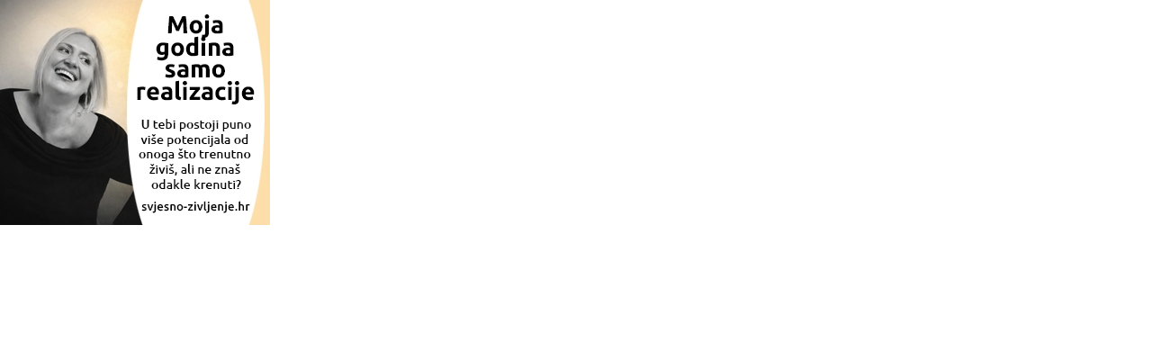

--- FILE ---
content_type: text/html; charset=UTF-8
request_url: https://www.rooar.eu/oglas.php?p=2&r=1695149040
body_size: 171
content:
<!--<iframe src="https://www.verglaj.com/moduli/vanjska_prijavnica.php?t=1111" frameborder="0" allowfullscreen></iframe>-->

<style>

.item {
  margin:0px;

    padding: 0px;	
}
.bodi {
  margin:0px;
  margin-top:0px;
  padding: 0px;	
}
</style>
<body class="bodi">
    
                 <!-- Item -->
                  <div > <a href="https://www.rooar.eu/kaunter.php?p=2&r=1769009585&b=8884" target="_blank" ><img alt="" src="https://www.rooar.eu/baneri/17686452512karolina-perišić-samorealizacija.jpg?r=1769009585"></a>
                  </div>
                  <!-- End Item --> 

                    
	    
</body>